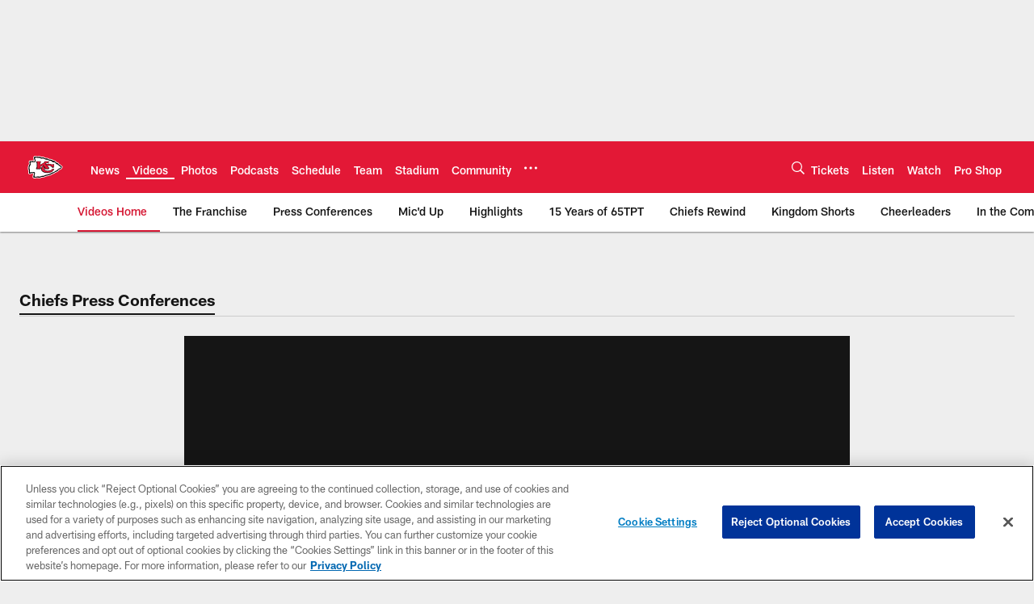

--- FILE ---
content_type: text/html; charset=utf-8
request_url: https://www.google.com/recaptcha/api2/aframe
body_size: 266
content:
<!DOCTYPE HTML><html><head><meta http-equiv="content-type" content="text/html; charset=UTF-8"></head><body><script nonce="fPgnU7oDxWd0qMBe-cA9vg">/** Anti-fraud and anti-abuse applications only. See google.com/recaptcha */ try{var clients={'sodar':'https://pagead2.googlesyndication.com/pagead/sodar?'};window.addEventListener("message",function(a){try{if(a.source===window.parent){var b=JSON.parse(a.data);var c=clients[b['id']];if(c){var d=document.createElement('img');d.src=c+b['params']+'&rc='+(localStorage.getItem("rc::a")?sessionStorage.getItem("rc::b"):"");window.document.body.appendChild(d);sessionStorage.setItem("rc::e",parseInt(sessionStorage.getItem("rc::e")||0)+1);localStorage.setItem("rc::h",'1768645310623');}}}catch(b){}});window.parent.postMessage("_grecaptcha_ready", "*");}catch(b){}</script></body></html>

--- FILE ---
content_type: text/javascript; charset=utf-8
request_url: https://auth-id.chiefs.com/accounts.webSdkBootstrap?apiKey=4_axq0yuIxO58j02lK63yNEQ&pageURL=https%3A%2F%2Fwww.chiefs.com%2Fvideo%2Fjawaan-taylor-you-just-gotta-work-for-what-you-want-super-bowl-lviii-press-conference-2-7&sdk=js_latest&sdkBuild=18419&format=json
body_size: 415
content:
{
  "callId": "019bcb79ac337b23a056691f091aae80",
  "errorCode": 0,
  "apiVersion": 2,
  "statusCode": 200,
  "statusReason": "OK",
  "time": "2026-01-17T10:21:47.455Z",
  "hasGmid": "ver4"
}